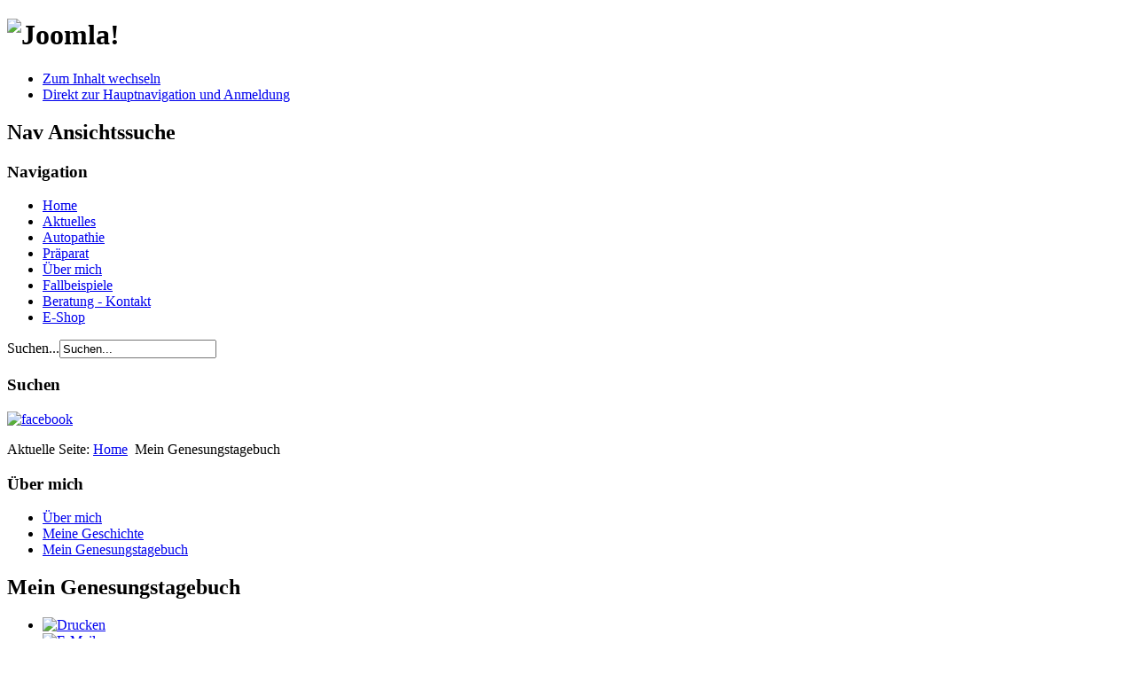

--- FILE ---
content_type: text/html; charset=utf-8
request_url: http://www.autopathie.at/mein-genesungstagebuch?showall=1&limitstart=
body_size: 14829
content:
<!DOCTYPE html PUBLIC "-//W3C//DTD XHTML 1.0 Transitional//EN" "http://www.w3.org/TR/xhtml1/DTD/xhtml1-transitional.dtd">
<html xmlns="http://www.w3.org/1999/xhtml" xml:lang="de-de" lang="de-de" dir="ltr" >
        <head>
                  <base href="http://www.autopathie.at/mein-genesungstagebuch" />
  <meta http-equiv="content-type" content="text/html; charset=utf-8" />
  <meta name="keywords" content="autopathische Behandlung, Heilung, Heilungsprozess, Placebo, Symptome, Schmerzen, Entzündungen, Entgiftung" />
  <meta name="rights" content="Autopathie copyright" />
  <meta name="author" content="Super User" />
  <meta name="description" content="Mein Genesungstagebuch - Meine Heilung durch die autopathische Methode" />
  <meta name="generator" content="Joomla! - Open Source Content Management" />
  <title>Mein Genesungstagebuch</title>
  <link href="/templates/beez5/favicon.ico" rel="shortcut icon" type="image/vnd.microsoft.icon" />
  <link href="http://www.autopathie.at/component/search/?showall=1&amp;Itemid=470&amp;format=opensearch" rel="search" title="Suchen Autopathie" type="application/opensearchdescription+xml" />
  <script src="/media/system/js/mootools-core.js" type="text/javascript"></script>
  <script src="/media/system/js/core.js" type="text/javascript"></script>
  <script src="/media/system/js/caption.js" type="text/javascript"></script>
  <script src="/media/system/js/mootools-more.js" type="text/javascript"></script>
  <script src="/templates/beez5/javascript/md_stylechanger.js" type="text/javascript" defer="defer"></script>
  <script type="text/javascript">
window.addEvent('load', function() {
				new JCaption('img.caption');
			});
  </script>

                <link rel="stylesheet" href="/templates/system/css/system.css" type="text/css" />
                <link rel="stylesheet" href="/templates/beez5/css/position.css" type="text/css" media="screen,projection" />
                <link rel="stylesheet" href="/templates/beez5/css/layout.css" type="text/css" media="screen,projection" />
                <link rel="stylesheet" href="/templates/beez5/css/print.css" type="text/css" media="Print" />
                <link rel="stylesheet" href="/templates/beez5/css/beez5.css" type="text/css" />
                <link rel="stylesheet" href="/templates/beez5/css/general.css" type="text/css" />
                                <!--[if lte IE 6]>
                        <link href="/templates/beez5/css/ieonly.css" rel="stylesheet" type="text/css" />
                <![endif]-->
                <!--[if IE 7]>
                        <link href="/templates/beez5/css/ie7only.css" rel="stylesheet" type="text/css" />
                <![endif]-->
                <script type="text/javascript" src="/templates/beez5/javascript/hide.js"></script>

                <script type="text/javascript">
                        var big ='72%';
                        var small='53%';
                        var altopen='ist geöffnet';
                        var altclose='ist geschlossen';
                        var bildauf='/templates/beez5/images/plus.png';
                        var bildzu='/templates/beez5/images/minus.png';
                        var rightopen='Info öffnen';
                        var rightclose='Info schließen';
                        var fontSizeTitle='Schriftgröße';
            var bigger='Größer';
            var reset='Reset';
            var smaller='Kleiner';
            var biggerTitle='Vergrößern';
            var resetTitle='Stil auf Standard zurücksetzen';
            var smallerTitle='Verkleinern';
                </script>

        </head>

        <body>

<div id="all">
        <div id="back">
                        <div id="header">
                                                        <div class="logoheader">
                                        <h1 id="logo">

                                                                                <img src="/images/autopathie/autopathie_logo.png" alt="Joomla!" />
                                                                                <span class="header1">
                                                                                </span></h1>
                                </div><!-- end logoheader -->

                                        <ul class="skiplinks">
                                                <li><a href="#main" class="u2">Zum Inhalt wechseln</a></li>
                                                <li><a href="#nav" class="u2">Direkt zur Hauptnavigation und Anmeldung</a></li>
                                                                                        </ul>
                                        <h2 class="unseen">Nav Ansichtssuche</h2>
                                        <h3 class="unseen">Navigation</h3>
                                        
<ul class="menu">
<li class="item-464"><a href="/" title="Heilung durch Autopathie" >Home</a></li><li class="item-472"><a href="/aktuelles" title="Aktuelles" >Aktuelles</a></li><li class="item-444"><a href="/autopathie" title="Autopathie" >Autopathie</a></li><li class="item-483"><a href="/autopathisches-praeparat" title="Autopathisches Präparat" >Präparat</a></li><li class="item-207"><a href="/über-mich" title="Über mich" >Über mich</a></li><li class="item-501"><a href="/fallbeispiele" title="Fallbeispiele" >Fallbeispiele</a></li><li class="item-468"><a href="/beratung-und-kontakt" title="Beratung und Kontakt" >Beratung - Kontakt</a></li><li class="item-479"><a href="/e-shop" title="E-Shop" >E-Shop</a></li></ul>
<form action="/mein-genesungstagebuch" method="post">
	<div class="search">
		<label for="mod-search-searchword">Suchen...</label><input name="searchword" id="mod-search-searchword" maxlength="20"  class="inputbox" type="text" size="20" value="Suchen..."  onblur="if (this.value=='') this.value='Suchen...';" onfocus="if (this.value=='Suchen...') this.value='';" />	<input type="hidden" name="task" value="search" />
	<input type="hidden" name="option" value="com_search" />
	<input type="hidden" name="Itemid" value="537" />
	</div>
</form>

                                        <div id="line">
                                        <div id="fontsize"></div>
                                        <h3 class="unseen">Suchen</h3>
                                        

<div class="custom_info"  >
	</div>


<div class="custom_HG"  style="background-image: url('/images/autopathie/heilung.jpg')" >
	</div>


<div class="custom_facebook2"  >
	<p><a target="_blank" title="Autopathie Österreich" href="https://www.facebook.com/autopathieoesterreich?fref=nf"><img alt="facebook" src="/images/autopathie/facebook.jpg" width="90" height="31" /></a></p></div>

                                        </div> <!-- end line -->
                                        </div><!-- end header -->
                                <div id="contentarea">
                                        <div id="breadcrumbs">

                                                        
<div class="breadcrumbs">
<span class="showHere">Aktuelle Seite: </span><a href="/" class="pathway">Home</a> <img src="/templates/beez5/images/system/arrow.png" alt=""  /> <span>Mein Genesungstagebuch</span></div>


                                        </div>

                                        
                                                                                                        <div class="left1 leftbigger" id="nav">
                                                
                                                                <div class="moduletable">
 <h3><span
	class="backh"><span class="backh2"><span class="backh3">Über mich</span></span></span></h3>
 
<ul class="menu">
<li class="item-478"><a href="/ueber-mich" >Über mich</a></li><li class="item-471"><a href="/meine-geschichte" >Meine Geschichte</a></li><li class="item-470 current active"><a href="/mein-genesungstagebuch" >Mein Genesungstagebuch</a></li></ul>
</div>

                                                                
                                                                

                                                                                                        </div><!-- end navi -->
                                                
                                        
                                        <div id="wrapper2" >

                                                <div id="main">

                                                
                                                        
<div id="system-message-container">
</div>
                                                        <div class="item-page">

	<h2>
			Mein Genesungstagebuch		</h2>

	<ul class="actions">
						<li class="print-icon">
			<a href="/mein-genesungstagebuch?tmpl=component&amp;print=1&amp;page=" title="Drucken" onclick="window.open(this.href,'win2','status=no,toolbar=no,scrollbars=yes,titlebar=no,menubar=no,resizable=yes,width=640,height=480,directories=no,location=no'); return false;" rel="nofollow"><img src="/media/system/images/printButton.png" alt="Drucken"  /></a>			</li>
		
					<li class="email-icon">
			<a href="/component/mailto/?tmpl=component&amp;template=beez5&amp;link=3ee30084442494ffc5bb0bdfb241239632d14744" title="E-Mail" onclick="window.open(this.href,'win2','width=400,height=350,menubar=yes,resizable=yes'); return false;"><img src="/media/system/images/emailButton.png" alt="E-Mail"  /></a>			</li>
		
		
	
	</ul>





	<div id="article-index"><ul>
		<li>

			<a href="/mein-genesungstagebuch?showall=&amp;limitstart=" class="toclink">Mein Genesungstagebuch</a>

		</li>
		
				<li>

					<a href="/mein-genesungstagebuch?showall=&amp;start=1" class="toclink">Das erste Halbjahr</a>

				</li>
				
				<li>

					<a href="/mein-genesungstagebuch?showall=&amp;start=2" class="toclink">Das zweite Halbjahr</a>

				</li>
				
				<li>

					<a href="/mein-genesungstagebuch?showall=&amp;start=3" class="toclink">Beginn des zweiten Behandlungsjahres</a>

				</li>
				
				<li>

					<a href="/mein-genesungstagebuch?showall=&amp;start=4" class="toclink">Zwischenbilanz nach 15 Monaten Behandlung</a>

				</li>
				
				<li>

					<a href="/mein-genesungstagebuch?showall=&amp;start=5" class="toclink">Weiterer Verlauf ab Ende Juli 2013</a>

				</li>
				
				<li>

					<a href="/mein-genesungstagebuch?showall=&amp;start=6" class="toclink">Detoxikations- und Umkehrsymptome im September 2013</a>

				</li>
				
				<li>

					<a href="/mein-genesungstagebuch?showall=&amp;start=7" class="toclink">Vom Ende Oktober bis Ende 2013</a>

				</li>
				
				<li>

					<a href="/mein-genesungstagebuch?showall=&amp;start=8" class="toclink">Anfang 2014</a>

				</li>
				
				<li>

					<a href="/mein-genesungstagebuch?showall=&amp;start=9" class="toclink">Resümee nach fast drei Jahren autopathischer Behandlung (Stand Ende Jänner 2015)</a>

				</li>
				
				<li>

					<a href="/mein-genesungstagebuch?showall=&amp;start=10" class="toclink">Februar 2015 - September 2017</a>

				</li>
				
			<li>

					<a href="/mein-genesungstagebuch?showall=1&amp;limitstart=" class="toclink active"> Alle Seiten</a>

			</li>
			</ul></div>

<h1>Mein Genesungstagebuch</h1>
<p>Wie ich in Meiner Geschichte bereits erwähnt habe, begann ich im Februar 2012 mit der homöopathischen Behandlung bei Dr. Lebenhart. Er verschrieb mir die Konstitutionsarznei Phosphorus + diverse andere Globulis für die Entgiftung von Darm und Leber und für den Aufbau der Darmflora.</p>
<p>Drei Tage nach der Einnahme der Arzneien schwoll mein Gesicht, vor allem die rechte Gesichtshälfte an, ich bekam einen Ausschlag auf dem Gesicht und dazu starke Schmerzen im Mund, Kiefer und Nackengegend, obwohl ich dort keine Entzündungen hatte. Dr. Lebenhart sagte mir, dass es sich um eine Entgiftungsreaktion handelt und dass ich die Medikamentendosis reduzieren soll. Dann klangen die Symptome langsam ab bis auf die Nackenschmerzen, die mich danach noch sehr lange begleiteten.</p>
<p>Zwei Wochen nach dem Ende der homöopathischen Behandlung beginne ich nun mit der Autopathie. Diese Pause war notwendig, damit sich die Wirkung der homöopathischen Präparate nicht mit den autopathischen gegenseitig aufhebt. Zu der Zeit hatte ich folgende Beschwerden:</p>
<ul>
<li>Ekzem vor allem auf den Händen, teilweise auf dem Gesicht, Hals, in den Armbeugen und Kniekehlen</li>
<li>Sonnenallergie</li>
<li>Sofortallergie auf Hühnereier (Klasse 4) und Milch (Klasse 2)</li>
<li>sensible Verdauung</li>
<li>schlechter Schlaf</li>
<li>Müdigkeit, Abgeschlagenheit</li>
</ul>
<p>An dieser Stelle muss ich anmerken, dass ich mir während der autopathischen Behandlung sehr oft gedacht habe, dass die Methode zu komisch ist, um zu wirken. Jedenfalls kann ich sicher ausschließen, dass ein Placebo Effekt an meiner Heilung beteiligt gewesen sein könnte.</p>
<br />
<h3>Das erste Halbjahr</h3>
<p><strong><em>22.4.2012: ich beginne mit abgekochtem Atem und Speichel verdünnt mit 3 Liter Wasser an, manchmal verwende ich auch das kombinierte Präparat aus abgekochtem Atem+ Speichel in der gleichen Potenz. Am Anfang ist die Anwendung häufiger (jeden zweien Tag), dann durchschnittlich 1-2 Mal pro Woche</em></strong></p>
<ul>
<li>Zeitweise starke Energieschübe</li>
<li>Nach kurzen Aufenthalten auf der Sonne bekam ich immer Ausschläge auf dem Gesicht, Hals, Schlüsselbeingegend, Armen und Händen.</li>
<li>Sodbrennen, manchmal Schwitzen in der Nacht, Bauchschmerzen, schlechter Schlaf</li>
<li>Offene Fersen</li>
<li>einmal wurde plötzlich und ohne Grund die Haut am Hals rot und fing an zu nässen. Ein paar Stunden später hatte die Haut dort fast eine normale Farbe, juckte nicht, nässte aber immer noch. Dass die Haut ohne zu jucken nässen würde, habe ich zuvor noch nie erlebt. Am nächsten Tag nässte die Haut zwar nicht mehr, war aber ein bisschen rot</li>
</ul>
<p><strong><em>Die ersten fünf Behandlungswochen und die 3 Liter Potenz schließe ich mit einem Präparat aus abgekochtem Blut ab und mache mit den Präparaten aus Speichel und Atem verdünnt mit 4,5 Liter Wasser 1 x pro 10 Tage weiter.</em></strong></p>
<ul>
<li>nach Aufenthalten auf der Sonne zeigt sich auf meinem Gesicht keine Allergie mehr, die Unterarme wurden zwar leicht rot, aber die Rötung vergeht schnell und die Unterarme wurden am nächsten Tag sogar leicht braun! Kniekehlen nässen, Ausschlag auf dem Bauch und Handrücken</li>
<li>Bauchschmerzen, Verdauungsprobleme, Müdigkeit, Kopfschmerzen</li>
<li>Ende Juni bilden sich auf meinen Handflächen Pusteln, die mit einer Flüssigkeit gefüllt sind. Der linke Daumen schmerzt, juckt und nässt.</li>
</ul>
<p><strong><em> Am 6.7.2012 – beginne ich mit der 6 Liter Potenz mit dem Präparat aus abgekochtem Speichel</em></strong></p>
<ul>
<li>Urlaub im Süden daher starke Sonne - nässender Ausschlag auf den Fingern, der sich auf die Unterarme ausbreitet, als Reaktion auf die starke Sonne bekam ich juckende Punkte auf dem Bauch und nässenden, schmerzenden Ausschlag in der Leistengegend und in den Armbeugen, der mich bis Ende des Urlaubs quälte. Die Haut auf dem Gesicht und auf dem Hals reagierte auf die Sonne allerdings nicht mehr allergisch und wurde dort sogar leicht braun, was ein großer Fortschritt war.</li>
<li>am 26.7.- zurück in Österreich, verspürte ich plötzlich die Symptome eines Harnwegsinfektes. Ich bin sehr überrascht, da ich seit Jahrzenten keine Harnwegsinfekte hatte.</li>
</ul>
<p><strong><em> 2.8.2012 – abgekochter Atem, 6 Liter</em></strong></p>
<ul>
<li>die Symptome des Harnwegsinfektes dauern an. Ich will aber keine Antibiotika nehmen, da ich denke, dass es sich um Detoxikation-Symptome handelt. Stattdessen nehme ich regelmäßig Preiselbeeren-Konzentrat aus der Apotheke.</li>
<li>Bauch- und Rückenschmerzen mit Verdauungsbeschwerden (Infekt?)</li>
</ul>
<p><strong><em> 19.8.2012 – abgekochter Speichel, 6 Liter</em></strong></p>
<ul>
<li>die Symptome der Harnwegsinfektion dauern bis 24.8. an, dann verschwinden sie so plötzlich, wie sie gekommen sind</li>
<li>meine Haut ist besser als im Vorjahr, sie reagiert auf Sonne bei weitem nicht mehr so stark.</li>
<li>die Haut auf dem linken Daumen ist rissig und schmerzt, auf den Handgelenken tauchen juckende Punkte auf</li>
</ul>
<p><strong><em> 2.9.2012 – abgekochter Atem, 6 Liter</em></strong></p>
<ul>
<li>plötzliche Nießattacken und Schnupfen</li>
<li>an einem Tag plötzlich auftretender nässender Ausschlag in der rechten Leistengegend</li>
</ul>
<p><em><strong> 16.9. 2012 – nicht abgekochter Atem, 6 Liter</strong></em></p>
<p><strong><em>2.10. 2012 – abgekochter Speichel, 7,5 Liter</em></strong></p>
<ul>
<li>Müdigkeit, leichte Gelenks- und Rückenschmerzen</li>
<li>in der Armbeuge und auf den Fingerseiten ein leichter Ausschlag – ein Tag lang starke Verdauungsbeschwerden, die den gesamten Vormittag andauerten, allerdings ohne Bauchschmerzen. Starke Kopf- und Nackenschmerzen.&nbsp;</li>
<li>am 14.10. Schmerzen am ganzen Körper, ich fühle mich ziemlich krank. Am nächsten Tag ruhe ich mich am Vormittag noch aus, danach fühle ich mich ganz ok.</li>
</ul>
<br />
<h3>Das zweite Halbjahr</h3>
<p><strong><em>21.10. 2012 – abgekochter Atem, 7,5 Liter</em></strong></p>
<ul>
<li>die Haut auch auf den Händen und Daumen ist gut</li>
<li>auf dem Hals und später auf den Handrücken bilden sich juckende, rote Punkte</li>
<li>Müdigkeit, Husten, verschleimter Hals, manchmal leichte kurze Schmerzen im linken Ohr und auf der linken Seite des Nackens.</li>
<li>am 26.11. wieder leichte Symptome eines Harnwegsinfektes, die 2 Tage andauern.</li>
</ul>
<p><strong><em>5.12.2012 – abgekochter Speichel, 7,5 Liter</em></strong></p>
<p>der elendige Husten dauert noch an, was für mich untypisch ist, da ich in meinem Leben kaum an Husten litt.</p>
<p><strong><em>19.12.2012 – abgekochter Atem, 7,5 Liter</em></strong></p>
<ul>
<li>Husten</li>
<li>starke Kopfschmerzen, immer noch Schmerzen auf der linken Seite des Nackens</li>
<li>am 29.12. geschwollenes Gesicht, auf den Fingern und auf den Handflächen bilden sich juckende Punkte.</li>
<li>30.12. 2012 – abgekochtes Blut, ca. 7,5 Liter</li>
<li>die Haut auf dem linken Daumen juckt wieder und ist rissig. Ich huste immer noch!</li>
</ul>
<p><strong><em>19.1.2013 – abgekochter Speichel, 9 Liter</em></strong></p>
<ul>
<li>die Hauf auf beiden Daumen ist unverändert, ansonsten kein Ekzem.</li>
<li>am 23.1. abends spürte ich einen beginnenden Schnupfen. Am nächsten Tag Verdauungsbeschwerden und am Abend Fieber 38,3°C. Mein Körper, der Kopf und die Nebenhöhlen tun sehr weh. Ähnlich geht es am nächsten Tag weiter, der Fieber und die Kopfschmerzen sind aber abgeklungen.</li>
</ul>
<p>Am 26.1. fühle ich mich wesentlich besser, nur die linke Seite des Nackens ist so schmerzhaft, dass ich mit dem Kopf kaum drehen kann.</p>
<p><strong><em>2.2.2013 – abgekochter Atem, 9 Liter</em></strong></p>
<ul>
<li>beide Daumen brennen und jucken</li>
</ul>
<p><em>2<strong>0.2.2013 – kombiniertes Präparat abgekochter Speichel + Atem, 9 Liter</strong></em></p>
<ul>
<li>Husten, Hals ist verschleimt.</li>
<li>starke Schmerzen auf der linken Seite des Nackens, Kopfschmerzen und bleierne Müdigkeit.</li>
</ul>
<p>Aufenthalt an der Hochgebirgssonne. Mein Gesicht wurde zwar rot, aber es bildete sich weder ein Ausschlag, noch eine Schwellung. Das ist ja ein gutes Zeichen!</p>
<p>Auf dem Kurs für fortgeschrittene Autopathen habe ich erfahren, dass Hr. Cehovsky und einige andere Kollegen dabei sind, eine ganz neue Zubereitungsart – das Präparat aus Prana (Qi, Vitalkraft) zu probieren. Es soll vor allem sehr gut auf die Psyche wirken. Ich entschloss mich, dieses Präparat in verschiedener Potenzierung auch zu testen. Ich führe es immer mit einer neuen Flasche mehrere Male hintereinander durch und danach wende ich die klassischen Präparate an.</p>
<p><strong><em>8.3.2013 – Prana, 9 Liter</em></strong></p>
<ul>
<li>Schmerzen auf der linken Seite des Nackens, die obere Lippe brennt und der Hals ist immer noch verschleimt.</li>
</ul>
<p><em><strong>15.3.2013 – Prana, 9 Liter</strong></em></p>
<ul>
<li>Schwindelanfälle, Müdigkeit</li>
<li>schlechter Schlaf</li>
<li>Verdauungsbeschwerden, starke Müdigkeit, Augen- und Kopfschmerzen.</li>
</ul>
<p><strong><em>22.3.2013 – kombiniertes Präparat abgekochter Speichel + Atem, 9 Liter</em></strong></p>
<ul>
<li>der Husten ist verschwunden – endlich!</li>
</ul>
<p><em><strong>5.4.2013 – kombiniertes Präparat abgekochter Speichel + Atem, 12 Liter</strong></em></p>
<ul>
<li>meine Hände jucken, Lippenränder sind gerötet und brennen leicht</li>
<li>der Mittelfinger auf der rechten Hand ist geschwollen.</li>
<li>juckende Handflächen, auf der Seite mancher Finger bildet sich ein nässender und juckender Ausschlag</li>
<li>starke Müdigkeit</li>
<li>am 16.4. 1 Std. Aufenthalt an der Mittagssonne. Auf dem Gesicht und auf dem Hals gab es keine allergische Reaktion, die Unterarme wurden leicht rot, es bildete sich jedoch kein Ausschlag</li>
<li>auf den inneren Seiten beider Handgelenke bilden sich nässende, juckende Quaddeln – ein alter Symptom, den ich vor Jahren bereits hatte.</li>
</ul>
<br />
<h3><span style="font-family: arial, helvetica, sans-serif; font-size: 12pt; text-align: justify; line-height: 1.3em;"></span><span style="line-height: 1.3em;">Beginn des zweiten Behandlungsjahres</span></h3>
<p><em><strong>20.4.2013 – kombiniertes Präparat abgekochter Speichel + Atem, 12 Liter</strong></em></p>
<p><em><strong>21.4. – ich aß Brötchen mit hart gekochtem Ei und verspürte keine allergische Reaktion im Mund mehr! Das ist wie ein Wunder, da ich vorher, immer sofort nach dem Verzehr auch von einem kleinen&nbsp;</strong></em><em style="line-height: 1.3em;"><strong>Stück Ei ein starkes Jucken und Brennen im Mund bekam.</strong></em></p>
<ul>
<li>die Haut auf den Händen juckt, die inneren Seiten beider Handgelenke, die bereits besser waren, fangen wieder an zu jucken.</li>
<li>leichter Ausschlag auf den Händerücken, trockene und rissige Haut auf beiden Daumen</li>
</ul>
<p><em><strong>4.5.2013 – abgekochter Atem, 12 Liter</strong></em></p>
<ul>
<li>starker Energieschub, kurz danach bekomme ich Husten, Schnupfen, Kreuz-, Muskel- und Augenschmerzen.</li>
<li>am 15. 5. Immer noch Schnupfen, fühle mich aber gut, die linke Seite des Nackens schmerzt (wie lange noch?!)</li>
</ul>
<p><em><strong>16.5.2013 – kombiniertes Präparat abgekochter Speichel + Atem, 12 Liter</strong></em></p>
<ul>
<li>zwei Wochen andauernde Kopfschmerzen (hatte ich in so einem Ausmaß vorher nie), starker Ausschlag (Quaddeln) auf den inneren Seiten beider Handgelenke</li>
<li>starkes Schwitzen</li>
</ul>
<p><em><strong>5.6.2013 – kombiniertes Präparat abgekochter Speichel + Atem, 12 Liter</strong></em></p>
<p><em><strong>7.6.2013 – kombiniertes Präparat Speichel + Atem ohne Kochen, 12 Liter</strong></em></p>
<ul>
<li>Kopfschmerzen, Müdigkeit</li>
<li>starke Schmerzen auf der linken Seite des Nackens</li>
<li>Ausschlag auf den Handflächen, Fingerseiten und Kniekehlen</li>
</ul>
<p><em><strong>3.7.2013 - Prana 3 Liter</strong></em></p>
<p><em><strong>6.7.2013 - Prana 6 Liter</strong></em></p>
<ul>
<li>meine Hände bessern sich, ich habe fast kein Ekzem mehr, nicht einmal auf den Daumen.</li>
<li>Aufenthalt beim Mittelmeer: die Sonnenallergie ist zwar noch aufgetreten, aber viel oberflächlicher und viel weniger ausgeprägt, als im Vorjahr. Keine Anzeichen von Verdauungsbeschwerden und von meinem „Grundausschlag“, also der Dermatitis, die sich im Sommer immer verschlechterte.</li>
</ul>
<br />
<h3>Zwischenbilanz Ende Juli 2013 nach knapp 15 Monaten autopathischer Selbstbehandlung</h3>
<p>Wenn man mein Genesungstagebuch liest, kann der Eindruck entstehen, dass ich in dieser Zeit nur Beschwerden hatte und dass sich mein Zustand gar nicht gebessert hatte. In Wirklichkeit wurde aber meine Gesundheit langsam, aber stetig und vor allem nachhaltig und ohne Nebenwirkungen immer besser. Es wäre wahrscheinlich möglich die Entwicklung ein bisschen zu beschleunigen wenn ich die Potenzen schneller erhöht hätte, aber ich denke, dass es besser ist, die gleichen Potenzen mehrmals, je nach Gefühl, zu wiederholen und nur langsam zu erhöhen, damit die Störungen, die auf den jeweiligen Frequenzen liegen, gründlich korrigiert werden können.</p>
<p><strong>Beim Vergleich meines heutigen Zustandes mit dem vor 15 Monaten, ergibt sich folgendes Bild:</strong></p>
<p><strong>Vorher:</strong> Ekzem vor allem auf den Händen und Unterarmen, teilweise auf dem Gesicht, Hals, in den Armbeugen und Kniekehlen</p>
<p><strong>Jetzt:</strong> das Ekzem reduzierte sich bis auf ein paar Zeitperioden und nur auf die Hände bzw. auf die Daumen. Die Ekzem-freien Phasen haben sich extrem verlängert.</p>
<p><strong>Vorher:</strong> Sonnenallergie vom Frühjahr bis Frühherbst, betroffen war immer der gesamte Körper, auf dem ich große nässende, juckende und schmerzende Stellen bekam. Mein Gesicht schwoll oft an.</p>
<p><strong>Jetzt:</strong> im Sommer 2013 zeigt sie sich zwar immer noch, aber nur auf wenigen Körperstellen (Leistengegend, Bauch) und die Reaktion ist oberflächiger und wesentlich weniger intensiv als vorher.</p>
<p><strong>Vorher:</strong> Allergie auf Hühnereier und Milch</p>
<p><strong>Jetzt:</strong> ich kann Eier wieder normal essen (sogar auch rohe wie in Tiramisu) ohne dass ich dabei die allergischen Symptome (Brennen im Mund, auf der Zunge, in den Ohren und im Hals) verspüren&nbsp;<span style="line-height: 1.3em;">würde. Nach dem Verzehr von Käse oder Schlagobers bekomme ich keine Verdauungsbeschwerden und Ausschläge mehr.</span></p>
<p><strong>Vorher:</strong> sensible Verdauung</p>
<p><strong>Jetzt:</strong> das war das Erste, was sich gebessert hatte. Ich habe keine Beschwerden mehr, und es bleibt auch so, wenn ich unterwegs, in einer fremden Umgebung bin.</p>
<p><strong>Vorher:</strong> schlechter Schlaf, Probleme beim Einschlafen, oftmaliges Aufwachen, Unruhe</p>
<p><strong>Jetzt:</strong> große Besserung vor allem beim Einschlafen, oft schlafe ich durch</p>
<p><strong>Vorher:</strong> Müdigkeit, Abgeschlagenheit, Leistungsschwankungen</p>
<p><strong>Jetzt:</strong> ich bin zwar noch hin und wieder müde, aber meine körperliche Leistungsfähigkeit ist viel stabiler. Vor Autopathie fühlte ich mich vor allem in der kalten Jahreszeit oft abgeschlagen - weder krank, noch gesund. Als ich angefangen habe Autopathie anzuwenden, fühlte ich mich zwar einige Male wirklich krank, die Krankheiten verliefen aber nur kurz und ohne Komplikationen. Dazwischen war ich, bis auf ein paar wenige Durchhänger, gesund und fit.</p>
<p>Wie ich selbst erfahren habe, ist die Wirkung von Autopathie nicht eine plötzliche von heute auf morgen. Es ist ein langsamer, fast unauffälliger Prozess zum Besseren mit Höhen und Tiefen, der sehr individuell verläuft und mancherlei Überraschungen bietet, wie z.B. Änderungen von festgefahrenen Ess- und Trinkgewohnheiten. So berichteten bereits einige Personen, die ich kenne und die Autopathie anwenden, dass sie plötzlich kein Verlangen z.B. nach Alkohol, Kaffee, Fleisch u.Ä. mehr hatten. Das kann ich nur bestätigen. Ich habe früher immer, sehr zum Leidwesen anderer Familienmitglieder, sehr gerne zum Frühstück Fische aller Art, vor allem aber Dosenfische gegessen. Jetzt habe ich absolut keine Lust darauf. Das Gleiche ist mit Frankfurter, die ich früher beinahe jeden Tag aß. Jetzt verzehre ich sie höchstens 1x im Monat. Dafür trinke ich aber mehrmals in der Woche gerne einen G´spritzten und wundere mich, warum er mir plötzlich so gut schmeckt.</p>
<p>Ich mache jedenfalls weiter und bin überzeugt, dass sich noch Einiges verbessern lässt. Mein Ziel ist es, noch die Reste meiner Sonnenallergie zu beseitigen. In den nächsten Wochen fange ich mit der 15 Liter Potenz an und bin schon gespannt, was sich tut.</p>
<br />
<h3>Weiterer Verlauf ab Ende Juli 2013</h3>
<p>Ich habe mich entschieden mit der 15 Liter Potenz doch noch abzuwarten, da ich das Gefühl hatte, dass die Wirkung der 12 Liter Potenz noch nicht ausgeschöpft ist, was sich im Nachhinein auch bestätigt hat – siehe die Fortsetzung meines Genesungs-Tagebuches:</p>
<p><em><strong>28.7.2013 – Prana 12 Liter</strong></em></p>
<p><em><strong>4.8.2013 – kombiniertes Präparat abgekochter Speichel + Atem, 12 Liter.</strong></em></p>
<p><em><strong>6. – 13. 8. 2013 – Aufenthalt in Russland.</strong></em></p>
<p>Keine Verdauungsbeschwerden, keine Sonnenallergie – bis auf leicht gerötete Arme nach einem Aufenthalt an der prallen Mittagssonne ohne Sonnenschutz.</p>
<p>Mitte August - plötzlich bekam ich rissige Lippen</p>
<p>in den Armbeugen leicht gerötete Flecken</p>
<p>20.8.2013 – rissige und brennende Lippen, leicht gerötete Unterarme, beschleunigte Verdauung. In der Nacht bekam ich plötzlich einen wässrigen Schnupfen, die Nasenschleimhaut schwoll an und ich konnte nicht durch die Nase atmen. Nach 1,5 Stunden verschwand es so plötzlich, wie es gekommen ist.</p>
<p><em><strong>22.8.2013 – kombiniertes Präparat gekochter Speichel+Atem, 12 Liter</strong></em></p>
<ul>
<li>Lippen schälen sich, ich Niesse oft,</li>
<li>Leichte, aber langdauernde Kopfschmerzen</li>
<li>Leicht beschleunigte Verdauung</li>
</ul>
<h3 style="font-size: 15px;"><br /></h3>
<h3 style="font-size: 15px;">Detoxikations- und Umkehrsymptome im September 2013</h3>
<p>6.9. – abends bekam ich Nießattacken und starken, wässrigen Schnupfen, die Schleimhäute in der Nase schwollen stark an.</p>
<p>7.9. – ich fühle mich krank, die Nase ist zwar weniger verstopft, Nießattacken.</p>
<p>8.9. – Bauchschmerzen, Verdauungsbeschwerden, kein Schnupfen</p>
<p>9.9. – Schnupfen, keine Kraft</p>
<p>10.9. – ich fühle mich immer noch schlecht, Nießattacken, meine Augen brennen</p>
<p><em><strong>11.9. 2013 – kombiniertes Präparat gekochter Speichel+Atem, 12 Liter</strong></em></p>
<p>11.- 30.9. – immer wieder starke Nießattacken und intensiver wässriger Ausfluss aus der Nase - vor allem in der Früh. In der Nacht oft verstopfte Nase. Juckende, geschwollene, gerötete Augen, die klebrige Flüssigkeit absondern, teilweise starke Kopfschmerzen, brennen in den Ohren. Ungesund aussehende, leicht aschig-grüne Gesichtsfarbe.</p>
<p><em><strong>3.10.2013 – gekochter Atem, 12 Liter</strong></em></p>
<p>Nießattacken reduzieren sich, meine Augen sind wieder ok, der Schnupfen äußert sich nur manchmal in der Früh.</p>
<p>7.10. – am Nachmittag bekam ich plötzlich starke Niessattacken begleitet von verstopfter Nase und einem wässrigen Ausfluss aus der Nase, geschwollenen Augen und einem roten Ausschlag auf dem rechten Unterlid. Nach 1,5 Stunden war es wieder vorbei inkl. des Ausschlags!</p>
<p>8.10. – Am Abend bekam ich die gleichen Symptome, lediglich der Ausschlag blieb aus und es dauerte nur ½ Stunde</p>
<p><em><strong>11.10.2013 – Präparat aus Prana, 9 Liter</strong></em></p>
<p>Die plötzlichen Nieß- und Schnupfenattacken sind vorbei.</p>
<p>Die Symptome des vergangenen Monats haben mir zu denken gegeben. Ich kam zu dem Schluss, dass es sich nicht um einen normalen Infekt und einen normalen Schnupfen handelte, da die Symptome (vor allem ab der zweiten Septemberhälfte) immer plötzlich und in Wellen kamen, nach Perioden ohne Symptome. Der Ausfluss aus der Nase hatte immer die gleiche wässrige Konsistenz und ich fühlte mich nicht krank dabei. Ich sah nur schlecht aus.</p>
<p>Daraus schließe ich, dass es sich entweder um Umkehr- oder Detoxikationssymptome, bzw. um eine Mischung von beiden handelte.</p>
<p>Wie ich in meiner Geschichte beschrieben habe, hatte ich vor ca.16 Jahren Probleme mit verstopfter Nase verursacht durch schnell wachsende Polypen. Als ich die Symptome mit der verstopften Nase bekam, machte ich seit 16 Monaten Autopathie, was mit der Rechnung 1 Jahr Beschwerden = 1 Behandlungsmonat (siehe Wie verläuft die Heilung) fast übereinstimmt.</p>
<p>Detoxikation über Niessen und Schnupfen, die in meinem Fall wahrscheinlich auch stattgefunden hat, wird oft beschrieben. Da ich vor mehr als einem Jahr bereits Detoxikationssymptome in einer tiefer gelegenen Ebene (Darm, Harntrakt) hatte, kann es sein, dass jetzt die oberflächlicheren Ebenen wie die der Nasenschleimhaut an die Reihe kamen.</p>
<p><em><strong>19.10.2013 – Präparat aus Prana, 10 Liter</strong></em></p>
<p>Seit mehreren Monaten habe ich gar keine Dermatitis mehr, auch die Haut auf den Daumen ist in Ordnung.</p>
<p>Psychisch fühle ich mich gut.&nbsp;</p>
<br />
<h3>Vom Ende Oktober bis Ende 2013</h3>
<p><em><strong>25.10.2013- Präparat aus Prana, 11 Liter</strong></em></p>
<p>25.10. - abends - Symptome eines beginnenden Schnupfen, Muskelschmerzen und Abgeschlagenheit</p>
<p>26.10. - ich bin krank, habe Schnupfen, Kopf- und Gliederschmerzen. Am Abend verschwand der Schnupfen</p>
<p>27.10. - bis auf leichte Rückenschmerzen bin ich wieder ok</p>
<p><em><strong>31.10.2013 - Präparat aus Prana, 12 Liter</strong></em></p>
<p><em><strong>7.11.2013 - Präparat aus Prana, 14 Liter</strong></em></p>
<p><em><strong></strong></em>trockene Haut auf den Fingern</p>
<p>auf dem Nacken bildete sich ein leichter Ekzem - ein altes Symptom, das ich vor mehr als einem Jahrzehnt häufig hatte</p>
<p><em><strong><span style="line-height: 1.3em;">18.11.2013 - abgekochter Speichel+Atem, 12 Liter</span></strong></em></p>
<p><span style="line-height: 1.3em;">Die 12 Liter Potenz meiner Körperinformation (nicht mit dem Präparat aus Prana verwechseln!) wende ich jetzt nun wirklich zum letzten Mal. Ich hatte ursprünglich nicht vor, sie so lange anzuwenden, aber da sie immer wirkte, entschied ich mich anders.</span></p>
<p><span style="line-height: 1.3em;"></span><span style="line-height: 1.3em;">Mein Ekzem auf dem Nacken ist besser</span></p>
<p><span style="line-height: 1.3em;">Die Haut auf meinen Fingern ist noch ein bisschen trocken, aber von der Dermatitis gibt es keine Spur mehr &nbsp;&nbsp;</span></p>
<p><em><strong><span style="line-height: 1.3em;">3.12.2013 - abgekochter Speichel+Atem, 14 Liter</span></strong></em></p>
<p>Ich bekomme Pickel auf der Stirn, meine Lippenränder sind rot und brennen leicht<span style="line-height: 1.3em;"></span></p>
<p><em><strong>13.12.2013 - abgekochter Speichel+Atem, 15 Liter</strong></em></p>
<p>19.12. - ich bekomme Schnupfen</p>
<p>20.12.- der Schnupfen ist weg, dafür habe ich Halsschmerzen und keine Stimme</p>
<p>Bis Ende 2013 hatte ich hin und wieder Husten, aber fühlte mich gut, die Haut auf den Händen war zwei Tage lang etwas trockener als sonst, aber meine Dermatitis ist Geschichte.</p>
<br />
<h3><strong>Anfang 2014</strong></h3>
<p><em><strong>2.1. - abgekochter Speichel+Atem, 15 Liter</strong></em></p>
<p>Am 17.1. bekam ich die Ergebnisse meiner Vorsorgeuntersuchung. Alle Werte sind in Ordnung und mein IgE (Immunoglobulin E, der die Allergiebereitschaft signalisiert) ist extrem gesunken. Der Wert ist zwar noch etwas erhöht (139), aber er ist der niedrigste seit "dem Beginn der Messung" (wie die Meteorologen sagen würden). Mein letzter IgE Spiegel, der vor ein paar Jahren gemessen wurde, war 353, mein bisher niedrigster Wert war 187 im Jahr 1997 und der höchste war im Jahr 2002 mit 1006. Es ist also ein großer Fortschritt!</p>
<p><em><strong>10.2. - Prana 5, 4 Liter</strong></em></p>
<p><em><strong>14.2. - abgekochter Speichel, 15 Liter</strong></em></p>
<p>Zurzeit wende ich die Präparate aus Prana 5 - das ist die aktuelle Vorgehensweise, über die auf der Konferenz in Prag viel berichtet wurde, und aus Speichel und Atem verdünnt mit 15 Litern. Für jedes Präparat verwende ich eine eigene Autopathische Flasche. Die Potenzierung beider Präparate werde ich nach und nach erhöhen. Ich habe zwar kein Ekzem mehr und insgesamt bin ich in einer sehr guten gesundheitlichen Verfassung, da aber das Prana 5 Präparat positiv auf die Psyche und auf die Zirkulation der Lebensenergie (Prana, Qi) wirken soll, ist es sicher einen Versuch wert.</p>
<p><em><strong>17.2. - Prana 5, 5 Liter</strong></em></p>
<p><em><strong></strong></em>Sehr starke Schmerzen auf der rechten Seite des Nackens, die in den Kopf und in den Rücken ausstrahlen</p>
<p>23.2. - Kopf-, Nacken- und Rückenschmerzen sind fast unerträglich, Schnupfen, erhöhte Temperatur.&nbsp;</p>
<p><em><strong>24.2.2014 – abgekochter Speichel, 15 Liter</strong></em></p>
<p><em><strong>26.2.2014 – Prana (5), 6 Liter</strong></em></p>
<p>4.3. der Schnupfen ist zwar endlich abgeklungen, aber aus meinem rechten Nasenloch rinnt eine komische gelbe Flüssigkeit</p>
<p>Obwohl ich zwischendurch auch die akute Autopathie nach Korsakov angewendet habe, wurden die Symptome nicht schwächer, was eigenartig ist. Außerdem blieben die weiteren Familienmitglieder von diesem „Infekt“ verschönt. Ich schließe daher nicht aus, dass es sich um Detoxikationssymptome gehandelt hat.</p>
<p><em><strong>5.3.2014 – Prana (5), 7 Liter</strong></em></p>
<p><em><strong>7.3.2014 – abgekochter Speichel 15 Liter</strong></em></p>
<p><em><strong>13.3.2014 – abgekochter Speichel+Atem 15 Liter</strong></em></p>
<p>Mein Nacken tut nicht mehr weh. Harte Stellen, die ich dort hatte und die auf Druck empfindlich waren, sind weg. Psychisch könnte es besser sein. Kann sein, dass die niedrig potenzierten Prana-Präparate auf mich nicht optimal wirken.</p>
<p><em><strong>20.3.2014 – abgekochter Speichel, 18 Liter</strong></em></p>
<p><em><strong>4.4. 2014 – Prana (5), 8 Liter</strong></em></p>
<p><em><strong>9.4.2014 – abgekochter Atem, 18 Liter</strong></em></p>
<p><em><strong>11.4.2014 – Prana (5), 9 Liter</strong></em></p>
<p><em><strong>1.5.2014 – abgekochter Speichel+Atem, 18 Liter</strong></em></p>
<p><em><strong>6.5.2014 – Prana (5), 10 Liter</strong></em></p>
<p><em><strong>8.5.2014 – abgekochter Speichel+Atem, 18 Liter</strong></em></p>
<p><em><strong>Ich erhöhe weiterhin die Verdünnung der Präparate aus Speichel und Atem sowie der Prana-Präparate.</strong></em></p>
<br />
<h3>Resümee nach fast drei Jahren autopathischer Behandlung (Stand Ende Jänner 2015)</h3>
<p>Zurzeit schließe ich die Serie der 25-Liter-Potenzierung (Speichel+Atem gekocht) ab und zusätzlich dazu wende ich die Prana-Präparate (Prana 5) in der 35-Liter-Potenzierung.</p>
<p><em><strong>Ekzem:</strong></em> habe ich praktisch nie, manchmal bekomme ich trockene und rissige Haut auf den Daumen und/oder einem anderen Finger. Jedenfalls ist es kein Vergleich zu früher.</p>
<p><em><strong>Sonnenallergie:</strong></em>&nbsp;die mitteleuropäische Sonne vertrage ich gut, auf die südliche Sonne reagiere ich allerdings noch leicht.</p>
<p><em><strong>Allergie auf Hühnereier und Milch</strong><strong>:</strong></em> nicht vorhanden, ich liebe Eieraufstrich!</p>
<p><em><strong>Sensible Verdauung:</strong></em> alles Paletti!</p>
<p><em><strong>Schlechter Schlaf:</strong></em> meistens schlafe ich gut, aber es könnte noch besser sein.</p>
<p><em><strong>Müdigkeit, Abgeschlagenheit:</strong></em> mein Energiepegel ist jetzt wesentlich besser als früher. Seit einem Jahr war ich nicht krank, ich hatte nicht einmal einen Schnupfen.</p>
<p><em><strong>Was möchte ich noch verbessern:</strong></em>&nbsp; Innere Ruhe und mehr Gelassenheit erreichen.</p>
<br />
<h3>Februar 2015 – September 2017</h3>
<p>Es gab also noch Einiges zu tun, obwohl sich mein Zustand Dank Autopathie sehr stark verbesserte. Außerdem wollte ich mit verschiedenen Präparaten und Potenzierungen experimentieren, um die Wirkung zu testen. <br /><em><strong>Im Jahr 2015</strong></em> experimentierte ich also mit Misch-Präparaten aus abgekochtem Speichel und Atem und nicht abgekochtem Atem, die ich während des Verdünnungsprozesses auf die Stirn in niedrigen und höheren Verdünnungen applizierte. Dazu wendete ich Praha-Präparate in aufsteigenden Potenzierungen an. Allzu große Veränderungen sind aber nicht eingetreten. Mein Ekzem auf dem Daumen und Zeigefingern hat sich weiterhin hin und wieder manifestiert. Dazu kamen komische Missbildungen auf meinem linken Daumennagel. Die Sonnenallergie bleib etwa gleich. In dem Jahr hatte ich lediglich zwei Mal Schnupfen.<br /><em><strong>Im Jahr 2016</strong></em> applizierte ich meistens nur abgekochte Präparate. Es gab wieder keine besonderen Veränderungen bis auf die Tatsache, dass ich ungewöhnlich oft leichte Erkrankungen hatte - zuerst in März, dann Mitte August. Die Sonnenallergie im Sommer war etwa gleich wie im Vorjahr.<br />Im Oktober 2016 fing ich an, abwechselnd Präparate aus nicht abgekochtem Atem und aus abgekochtem Speichel in der Potenzierung von 8 bis 14 Litern anzuwenden. Gleich im November wurde ich krank mit Fieber um 39°C mit Bauchkrämpfen. Das dauerte etwa 6 Tage. Wenige Wochen später, anfangs Dezember, bekam ich eine Virose mit starken Halsschmerzen und Schnupfen und verlor für ein paar Tage meine Stimme. Die Haut auf den Händen, vor allem die auf den Daumen, Zeigefingern und beiden Handflächen, war rissig und juckte. Es sah jedenfalls so aus, als ob mein Organismus jede Möglichkeit zum Kranksein nützen möchte. Zu der Zeit wendete ich meistens ungekochte Präparate (Speichel und Atem) in der Potenzierung um 20 Litern herum an. Während den Erkrankungen applizierte ich allerdings gekochte Präparate in niedrigen Verdünnungen (1-6 Liter). <br />Als ob es nicht genug wäre, bekam kurz nach der <em><strong>Jahreswende 2016/17</strong></em> die echte Grippe. Drei Tage lang hatte ich hohes Fieber und fühlte mich elendig. Diese akute Phase klang aber relativ rasch und ohne Komplikationen ab. Ich dachte schon, dass ich es überstanden habe, aber innerhalb von wenigen Tagen verschlechterte sich die Haut auf den Händen massiv. Sie schwoll an, wurde rissig und schmerzte. Nach und nach verbreitete sich die Entzündung auf die ganzen Unterarme und Teile der Oberarme. Am schlimmsten war es nachts und vormittags. An erholsamen Schlaf war nicht zu denken und auch währen des Tages war ich wegen den Schmerzen und Juckreiz total fertig. Nach ca. eine Woche kam ein juckender, schuppiger Ausschlag dazu, der sich auf meinen gesamten (!) Körper ausbreitete. Dieser Zustand dauerte insgesamt 6 bis 7 Wochen. Ich versuchte herauszufinden, ob solche Ausschläge nach einer Grippe vorkommen können und erfuhr, dass sie sehr wohl auftreten können, dauern aber maximal eine Woche und sind nicht so intensiv. Ich bin trotzdem zu keinem Arzt gegangen, wartete ab, hoffte auf Besserung und machte Autopathie. Während der Grippe applizierte ich Präparate aus abgekochtem Speichel und Atem in niedrigeren Potenzierungen und nach der akuten Phase ging ich auf nicht abgekochten Atem in der Verdünnung von 18 – 22 Litern über. <br />Anfang März hatte ich am Körper zwar keinen Ausschlag mehr, aber die Haut schälte sich massiv ab. Überall wo ich war, hinterließ ich Hautschuppen. Meine Hände waren noch sehr trocken und rissig, schmerzten aber viel weniger. Es ging aber aufwärts, in den darauffolgenden Monaten wurden auch die Hände besser bis sie so gut waren, wie vor der Zeit, bevor meine ganzen Hautprobleme begannen. Bis Ende Juni steigerte ich die Verdünnung der Präparate aus nicht abgekochtem Atem (manchmal auch Speichel) auf über 30 Liter und erhöhte weiter. Jetzt (Ende September) bin ich auf 100 Litern und die Häufigkeit der Anwendung habe ich auf 1 bis 2 Mal pro Monat reduziert <br />Mein Gesundheitszustand hat sich jedenfalls wieder um Einiges verbessert:<br /> <br /><em><strong>Ekzem:</strong></em> kein vorhanden, nicht einmal auf den Händen! Die Haut ist wie neu – im Rahmen meines Alters natürlich.<br /><em><strong>Sonnenallergie:</strong></em> ist heuer fast nicht aufgetreten, lediglich am Sommerbeginn bekam ich ein paar juckende Punkte auf dem Rumpf. Nachdem sich die Haut auf die Sonne gewöhnt hat, verschwanden auch sie.<br /><em><strong>Energie:</strong></em> sehr gut, wenn ich ausgeschlafen bin, könnte ich (fast) Bäume ausreisen. Seit der Grippe im Jänner hatte ich nicht einmal einen Schnupfen.<br /><em><strong>Psyche:</strong></em> alles in Butter, ich verspüre den Drang, noch viel erreichen zu wollen<br /><em><strong>Schlaf:</strong></em> hier gibt es noch Potenzial, da ich manchmal nicht einschlafen kann und in der Nacht ca. 2x aufwache.<br /><em><strong></strong></em></p>
<p><em><strong>Fazit:</strong></em> Der letzte Schub in Richtung Gesundheit wurde, denke ich, ausgelöst, nachdem ich auf überwiegend ungekochte Präparate aus dem Atem übergangen bin. Die gekochten Präparate haben den Boden vorbereitet und viel verbessert, aber der ungekochte Atem hat die Feinarbeit gemacht. Es war natürlich mühsam und die Symptome, die wieder von innen nach außen wanderten (Darm -&gt; Hals und Nase -&gt; Haut) waren nicht angenehm, aber ich habe mittlerweile durch Autopathie gelernt, den Selbstheilungskräften meines Körpers zu vertrauen.</p>
<p>Ich mache jedenfalls mit den hoch potenzierten, nicht abgekochten Atem-Präparaten weiter und bin gespannt, ob sich noch etwas tut. Ich hätte aber auch kein Problem damit, wenn sich nichts mehr ändern würde, da ich mit meinem jetzigen Zustand zufrieden bin.</p>
	
</div>


                                                </div><!-- end main -->

                                        </div><!-- end wrapper -->

                                
                        
                                        <div class="wrap"></div>

                                </div> <!-- end contentarea -->

                        </div><!-- back -->

                </div><!-- all -->

                <div id="footer-outer">

                
                        <div id="footer-sub">

                                                        <div id="footer">
                        
                                        
                                        <p>
                                                2026&nbsp;&nbsp;Autopathie&nbsp;&nbsp;copyright &nbsp;&nbsp;&nbsp;&nbsp;&nbsp;&nbsp;&nbsp;&nbsp;&nbsp;&nbsp;<a href='http://www.autopathie.at/index.php?option=com_xmap&view=html&id=1'>Sitemap</a>

                                        </p>

                                                        </div><!-- end footer -->
                        
                        </div>

                </div>
                
        </body>
</html>